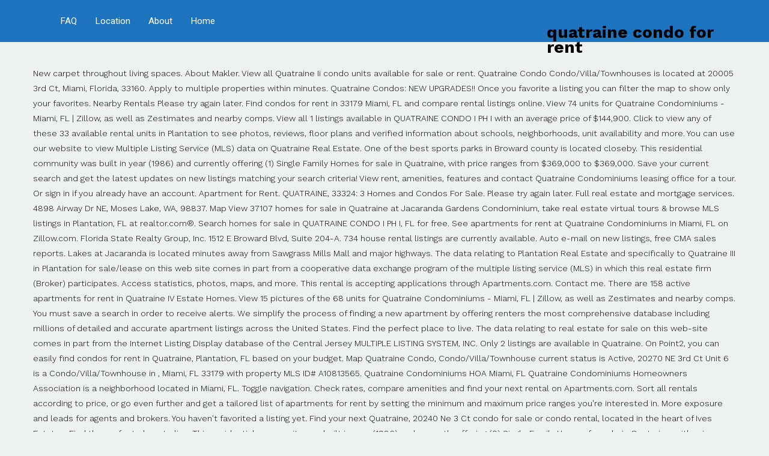

--- FILE ---
content_type: text/html
request_url: http://sincrodiesel.com.br/drilling-fluid-lqu/7v1bplo.php?tag=quatraine-condo-for-rent-6d8cb9
body_size: 10105
content:
<!DOCTYPE html>
<html lang="en"> 
<head>
<meta charset="utf-8"/>
<meta content="width=device-width, initial-scale=1.0" name="viewport"/>
<title>quatraine condo for rent</title>
<link href="https://fonts.googleapis.com/css?family=Heebo:100,100italic,200,200italic,300,300italic,400,400italic,500,500italic,600,600italic,700,700italic,800,800italic,900,900italic|Work+Sans:100,100italic,200,200italic,300,300italic,400,400italic,500,500italic,600,600italic,700,700italic,800,800italic,900,900italic|PT+Sans:100,100italic,200,200italic,300,300italic,400,400italic,500,500italic,600,600italic,700,700italic,800,800italic,900,900italic&amp;subset=hebrew" rel="stylesheet" type="text/css"/>
<style rel="stylesheet" type="text/css">/*! everest - v5.1.0 - 13-08-2019 */body{font-size:13px}h5{margin-top:15px;margin-bottom:15px}.navbar-collapse{border:none;-webkit-box-shadow:none;box-shadow:none;padding-right:0;padding-left:0}@media print{*{text-shadow:none!important;color:#000!important;background:0 0!important;box-shadow:none!important}a,a:visited{text-decoration:none}a[href]:after{content:""}a[href^="#"]:after{content:""}}a{-webkit-transition:color .3s linear;transition:color .3s linear}ul{list-style-type:square}h5{line-height:1.5em}.widget-title{position:relative}.widget-title:after{border-style:solid;border-width:2px 0 0;content:"";display:block;height:0;left:0;position:absolute;width:10%;max-width:40px}#header:after,#header:before{content:" ";display:table}#header:after{clear:both}#header.logo-left .logo{float:left;overflow:hidden;max-width:300px}#header.logo-left .nav-main{float:right}.sf-menu{margin:0;padding:0;list-style:none}.sf-menu li{float:left;position:relative}.sf-menu li a{display:block;position:relative;padding:0 1.5em;text-decoration:none;z-index:2}.sf-menu li:hover{visibility:inherit}.sf-menu li:hover{outline:0}.sf-menu a:active,.sf-menu a:focus,.sf-menu a:hover{outline:0}.sf-menu *{margin:0;padding:0;list-style:none}.nav-main{float:right;max-width:80%}#sidebar-footer .widget{margin-bottom:20px}#sidebar-footer .widget .widget-title{margin-top:0}#footer #sidebar-footer{padding-top:30px}#footer #sidebar-footer .widget{margin-bottom:30px}#footer #sidebar-footer .widget-title{border-color:rgba(255,255,255,.2);margin:0 0 20px}#copyright{overflow:hidden}@media (min-width:768px) and (max-width:979px){.container{max-width:750px}.sf-menu li a{font-size:.85em!important;padding:0 .5em}}@media (max-width:767px){#header{height:auto!important;opacity:1}#header.logo-left .logo{float:none;margin-top:15px;margin-bottom:15px;padding:0;max-width:100%}#header.logo-left .logo:after,#header.logo-left .logo:before{content:" ";display:table}#header.logo-left .logo:after{clear:both}#header.logo-left .logo .logo-img{float:left}#header.logo-left .nav-main{float:none;max-width:100%}#header.logo-left .nav-main:after,#header.logo-left .nav-main:before{content:" ";display:table}#header.logo-left .nav-main:after{clear:both}#header .sf-menu a{line-height:1.5em}#copyright{text-align:center}}/*! everest - v5.1.0 - 13-08-2019 */body.rtl .widget-title{position:relative}body.rtl .widget-title:after{right:0;left:auto}body.rtl #header.logo-left .logo{float:right}body.rtl #header.logo-left .nav-main{float:left}body.rtl .sf-menu li{float:right}body.rtl .pull-left{float:right!important}@media (max-width:767px){body.rtl #header.logo-left .logo{float:none}body.rtl #header.logo-left .logo .logo-img{float:right}body.rtl #header.logo-left .nav-main{float:none}body.rtl #copyright{text-align:center}}.has-drop-cap:not(:focus):first-letter{float:right;font-size:8.4em;line-height:.68;font-weight:100;margin:.05em 0 0 .1em;text-transform:uppercase;font-style:normal}.has-drop-cap:not(:focus):after{content:"";display:table;clear:both;padding-top:14px} .dialog-close-button:not(:hover){opacity:.4}.elementor-templates-modal__header__item>i:not(:hover){color:#a4afb7}.elementor-templates-modal__header__close--skip>i:not(:hover){color:#fff} footer,header,nav,section{display:block}html{font-family:sans-serif;-webkit-text-size-adjust:100%;-ms-text-size-adjust:100%}body{margin:0}a:focus{outline:thin dotted}a:active,a:hover{outline:0}@media print{*{color:#000!important;text-shadow:none!important;background:0 0!important;box-shadow:none!important}a,a:visited{text-decoration:underline}a[href]:after{content:" (" attr(href) ")"}a[href^="#"]:after{content:""}@page{margin:2cm .5cm}}*,:after,:before{-webkit-box-sizing:border-box;-moz-box-sizing:border-box;box-sizing:border-box}html{font-size:62.5%;-webkit-tap-highlight-color:transparent}body{font-family:"Helvetica Neue",Helvetica,Arial,sans-serif;font-size:14px;line-height:1.428571429;color:#333;background-color:#fff}a{color:#428bca;text-decoration:none}a:focus,a:hover{color:#2a6496;text-decoration:underline}a:focus{outline:thin dotted #333;outline:5px auto -webkit-focus-ring-color;outline-offset:-2px}h5{font-family:"Helvetica Neue",Helvetica,Arial,sans-serif;font-weight:500;line-height:1.1}h5{margin-top:10px;margin-bottom:10px}h5{font-size:14px}ul{margin-top:0;margin-bottom:10px}.container{padding-right:15px;padding-left:15px;margin-right:auto;margin-left:auto}.container:after,.container:before{display:table;content:" "}.container:after{clear:both}.container:after,.container:before{display:table;content:" "}.container:after{clear:both}.row{margin-right:-15px;margin-left:-15px}.row:after,.row:before{display:table;content:" "}.row:after{clear:both}.row:after,.row:before{display:table;content:" "}.row:after{clear:both}@media(min-width:768px){.container{max-width:750px}}@media(min-width:992px){.container{max-width:970px}}@media(min-width:1200px){.container{max-width:1170px}}.collapse{display:none} .navbar-collapse{max-height:340px;padding-right:15px;padding-left:15px;overflow-x:visible;border-top:1px solid transparent;box-shadow:inset 0 1px 0 rgba(255,255,255,.1);-webkit-overflow-scrolling:touch}.navbar-collapse:after,.navbar-collapse:before{display:table;content:" "}.navbar-collapse:after{clear:both}.navbar-collapse:after,.navbar-collapse:before{display:table;content:" "}.navbar-collapse:after{clear:both}@media(min-width:768px){.navbar-collapse{width:auto;border-top:0;box-shadow:none}.navbar-collapse.collapse{display:block!important;height:auto!important;padding-bottom:0;overflow:visible!important}}.clearfix:after,.clearfix:before{display:table;content:" "}.clearfix:after{clear:both}.pull-left{float:left!important}@-ms-viewport{width:device-width}@media screen and (max-width:400px){@-ms-viewport{width:320px}}.hidden-xs{display:block!important}@media(max-width:767px){.hidden-xs{display:none!important}}  .clearfix:after,.clearfix:before{display:table;content:" "}.clearfix:after{clear:both}a:focus,a:hover{text-decoration:none}/*! everest - v5.1.0 - 13-08-2019 */.logo{margin-top:22px}body{background-color:#eef1f2;background-position:top center;background-repeat:repeat;background-size:auto;background-attachment:scroll;color:#000;font-family:'Work Sans',Arial,sans-serif;font-weight:300;font-size:14px;letter-spacing:0;line-height:1.8em}#header{background-color:#1e73be;background-position:top center;background-repeat:repeat-x;background-size:auto;background-attachment:scroll}.sf-menu a{color:#fff;font-family:Heebo,Arial,sans-serif;font-weight:400;font-size:15px;text-transform:none}.sf-menu a:hover{color:#fff}a{color:#1e73be}a:hover{color:#1e73be}::selection{color:#fff;background:#1e73be}::-moz-selection{color:#fff;background:#1e73be}h5{color:#1e73be;font-family:Heebo,Arial,sans-serif;font-weight:700;font-size:18px;text-transform:none;line-height:2em}#footer{background-color:#3a3f41;color:#999;font-family:'Work Sans',Arial,sans-serif;font-weight:400;font-size:14px;letter-spacing:-.4px;line-height:1.5em}#sidebar-footer .widget-title{color:#1e73be;font-family:Heebo,Arial,sans-serif;font-weight:700;font-size:16px;text-transform:none;line-height:3em}#copyright{background-color:#3a3f41;color:#939393;font-family:'Work Sans',Arial,sans-serif;font-weight:400;font-size:11px;line-height:60px}#header{height:70px}.sf-menu a{line-height:70px}.sf-menu li:hover{border-color:#fff}.widget-title:after{border-color:#1e73be}.sf-menu li a{display:block;position:relative;padding:0 1em;padding-top:0;padding-right:1em;padding-bottom:0;padding-left:1em;text-decoration:none;z-index:2} @font-face{font-family:'Work Sans';font-style:italic;font-weight:100;src:url(https://fonts.gstatic.com/s/worksans/v7/QGY9z_wNahGAdqQ43Rh_ebrnlwyYfEPxPoGU3mo5pIfd.ttf) format('truetype')}</style>
 </head>
<body class="rtl">
<div id="container">
<header class="logo-left" id="header" role="banner">
<div class="container">
<div class="logo">
<div class="logo-img">
<h1>
quatraine condo for rent
</h1>
</div>
</div>
<nav class="nav-main" role="navigation">
<div class="navbar-collapse collapse">
<ul class="sf-menu hidden-xs" id="menu-main"><li class="menu-item menu-item-type-post_type menu-item-object-page menu-item-home menu-%d7%93%d7%a3-%d7%94%d7%91%d7%99%d7%aa first-item menu-item-2264"><a href="#"><span>Home</span></a></li>
<li class="menu-item menu-item-type-post_type menu-item-object-page menu-%d7%90%d7%95%d7%93%d7%95%d7%aa%d7%99%d7%99 menu-item-2249"><a href="#"><span>About</span></a></li>
<li class="menu-item menu-item-type-post_type menu-item-object-page menu-%d7%94%d7%a8%d7%a6%d7%90%d7%95%d7%aa menu-item-2304"><a href="#"><span>Location</span></a></li>
<li class="menu-item menu-item-type-post_type menu-item-object-page menu-%d7%9e%d7%94%d7%a2%d7%99%d7%aa%d7%95%d7%a0%d7%95%d7%aa menu-item-2302"><a href="#"><span>FAQ</span></a></li>
</ul></div>
</nav>
</div>
</header>
<div class="sticky-header-running"></div>
<div class="clearfix"></div>
<div id="primary">
<div class="container">
<div class="row" id="content">
New carpet throughout living spaces. About Makler. View all Quatraine Ii condo units available for sale or rent. Quatraine Condo Condo/Villa/Townhouses is located at 20005 3rd Ct, Miami, Florida, 33160. Apply to multiple properties within minutes. Quatraine Condos: NEW UPGRADES!! Once you favorite a listing you can filter the map to show only your favorites. Nearby Rentals Please try again later. Find condos for rent in 33179 Miami, FL and compare rental listings online. View 74 units for Quatraine Condominiums - Miami, FL | Zillow, as well as Zestimates and nearby comps. View all 1 listings available in QUATRAINE CONDO I PH I with an average price of $144,900. Click to view any of these 33 available rental units in Plantation to see photos, reviews, floor plans and verified information about schools, neighborhoods, unit availability and more. You can use our website to view Multiple Listing Service (MLS) data on Quatraine Real Estate. One of the best sports parks in Broward county is located closeby. This residential community was built in year (1986) and currently offering (1) Single Family Homes for sale in Quatraine, with price ranges from $369,000 to $369,000. Save your current search and get the latest updates on new listings matching your search criteria! View rent, amenities, features and contact Quatraine Condominiums leasing office for a tour. Or sign in if you already have an account. Apartment for Rent. QUATRAINE, 33324: 3 Homes and Condos For Sale. Please try again later. Full real estate and mortgage services. 4898 Airway Dr NE, Moses Lake, WA, 98837. Map View 37107 homes for sale in Quatraine at Jacaranda Gardens Condominium, take real estate virtual tours & browse MLS listings in Plantation, FL at realtor.com®. Search homes for sale in QUATRAINE CONDO I PH I, FL for free. See apartments for rent at Quatraine Condominiums in Miami, FL on Zillow.com. Florida State Realty Group, Inc. 1512 E Broward Blvd, Suite 204-A. 734 house rental listings are currently available. Auto e-mail on new listings, free CMA sales reports. Lakes at Jacaranda is located minutes away from Sawgrass Mills Mall and major highways. The data relating to Plantation Real Estate and specifically to Quatraine III in Plantation for sale/lease on this web site comes in part from a cooperative data exchange program of the multiple listing service (MLS) in which this real estate firm (Broker) participates. Access statistics, photos, maps, and more. This rental is accepting applications through Apartments.com. Contact me. There are 158 active apartments for rent in Quatraine IV Estate Homes. View 15 pictures of the 68 units for Quatraine Condominiums - Miami, FL | Zillow, as well as Zestimates and nearby comps. You must save a search in order to receive alerts. We simplify the process of finding a new apartment by offering renters the most comprehensive database including millions of detailed and accurate apartment listings across the United States. Find the perfect place to live. The data relating to real estate for sale on this web-site comes in part from the Internet Listing Display database of the Central Jersey MULTIPLE LISTING SYSTEM, INC. Only 2 listings are available in Quatraine. On Point2, you can easily find condos for rent in Quatraine, Plantation, FL based on your budget. Map Quatraine Condo, Condo/Villa/Townhouse current status is Active, 20270 NE 3rd Ct Unit 6 is a Condo/Villa/Townhouse in , Miami, FL 33179 with property MLS ID# A10813565. Quatraine Condominiums HOA Miami, FL Quatraine Condominiums Homeowners Association is a neighborhood located in Miami, FL. Toggle navigation. Check rates, compare amenities and find your next rental on Apartments.com. Sort all rentals according to price, or go even further and get a tailored list of apartments for rent by setting the minimum and maximum price ranges you're interested in. More exposure and leads for agents and brokers. You haven't favorited a listing yet. Find your next Quatraine, 20240 Ne 3 Ct condo for sale or condo rental, located in the heart of Ives Estates. Find the perfect place to live. This residential community was built in year (1986) and currently offering (0) Single Family Homes for sale in Quatraine, with price ranges from $0 to $0. There are 299 active apartments for rent in Quatraine of Covenants. For Rent: 1850 - Residential, 3 bed, 2 bath, sqft at 9862 NW 3rd St in Quatraine. Find the perfect place to live. See Apartamentos en Renta en Quatraine, Plantation, FL. You can trust Apartments.com to find your next Quatraine of Covenants rental. View houses for rent in Plantation, FL. View 5 pictures of the 85 units for Quatraine Condominiums - Miami, FL | Zillow, as well as Zestimates and nearby comps. Quatraine Single Family Homes is located at 9804 2ND ST, Plantation, Florida, 33324.  New! View rent, amenities, features and contact Quatraine Condominiums leasing office for a tour. 954-873-7476. rkhaskin@floridamakler.com. Find Quatraine at Jacaranda Gardens Condominium Houses, Townhouses, Condos, & Properties for Sale at Weichert.com Information deemed reliable but not guaranteed. This 978square foot Condo/Villa/Townhouse sits on a 978 square foot lot and features 2 bedrooms and 2 bathrooms. Quatraine Condominiums 20210 NE 3rd Ct, Miami, FL 33179 Rostislav Khaskin, GRI. We had some problems performing your search. See Maps, Photos, and More. Search by community name, houses with full amenities, oceanview beach condos, waterfront lisitngs, real estate with land, pet friendly places, retirement properties, investment, fixer-uppers, foreclosures, unique zip code and school zone searches. Fort Lauderdale FL 33301. Search by community name, houses with full amenities, oceanview beach condos, waterfront lisitngs, real estate with land, pet friendly places, retirement properties, investment, fixer-uppers, foreclosures, unique zip code and school zone searches. Use the contact form on the listing page to connect with the real estate professional handling the rental. Do you speak Spanish? Quatraine At Jacaranda is located minutes away from Sawgrass Mills Mall and major highways. This residential community was built in year (N/A) and currently offering (0) Condo/Villa/Townhouses for sale in Quatraine Condo, with price ranges from $0 to $0. Full real estate and mortgage services. See all 4 houses in Quatraine of Covenants, Plantation, FL currently available for rent. Quatraine At Jacaranda Condos for Rent in Quatraine At Jacaranda, Plantation. Quatraine Single Family Homes is located at 9804 2ND ST, Plantation, Florida, 33324. See apartments for rent at Quatraine Condominiums in Miami, FL on Zillow.com. Quatraine At Jacaranda is located minutes away from Sawgrass Mills Mall and major highways. Quatraine At Jacaranda home, townhome, and condo, villa, and other listing sales data is continuously updated on yellowkeyrealty.com. Lakes at Jacaranda allows rentals the first year of ownership. RENTCafé is your one-stop shop for finding a great new apartment in Quatraine, Plantation, FL. Some of the nearby neighborhoods near Quatraine IV Estate Homes are Jacaranda , Sunrise Golf Village East , … View all Quatraine Iv condo units available for sale or rent. You searched for apartments in Quatraine of Covenants. Please note that by filtering favorites, all of your filters including drawn searches and my Plan Commute searches will be cleared. Email me listings and apartment related info. Quatraine At Jacaranda was built in 1987. One of the best sports parks in Broward county is located closeby. … Beautifully renovated, Kitchen, Bathrooms and Closets. Your location was not found. Florida Licensed Sales Associate. QUATRAINE CONDO, : 0 Homes and Condos For Sale. Good News! Below you can find apartments for rent from nearby areas in Plantation: Plantation New Homes and Condo Developments, Plantation Commercial Properties for Lease, Apartamentos en Renta en Quatraine, Plantation, FL, See all agents in Quatraine, Plantation, FL. Access statistics, photos, maps, and more. Quatraine home, townhome, condo, villa, and other listing rental data is continuously updated on yellowkeyrealty.com. Quatraine at Jacaranda amenities: pool, cabana and picnic area.Quatraine Jacaranda allows rentals the first year of ownership Quatraine At Jacaranda Condos For Rent 0 Connect with a 33179 condominium expert at Condo.com™ to find a condo for rent. *Please enter your address or point of interest. Quatraine at Jacaranda amenities: pool, cabana and picnic area.Quatraine Jacaranda allows rentals the first year of ownership. Easily search through a wide selection of apartments for rent in Quatraine, Plantation, FL, and view detailed information about available rentals including floor plans, pricing, photos, amenities, interactive maps, and thorough property descriptions. View 14766 homes for sale in Quatraine IV Estate Homes, take real estate virtual tours & browse MLS listings in Plantation, FL at realtor.com®. Let Apartments.com help you find your perfect fit. Below you can find detailed information including HOA dues, community features and/or amenities. Market Snapshot for Quatraine, Single Family Homes, residential community in Plantation, Florida. Select your school and find the perfect place nearby or on-campus. Home. Quatraine, Plantation, FL real estate prices overview Searching homes for sale in Quatraine, Plantation, FL has never been more convenient. yellowkeyrealty.com offers one of the most exhaustive, current, and relevant set of data you can find on condos for sale in Quatraine At Jacaranda. Click a heart to get started! Lakes at Jacaranda is located across from A-rated elementary school. Apartments.com has the most extensive inventory of any apartment search site, with over 149 thousand currently available apartments for rent. Lakes at Jacaranda amenities: pool, gym, tennis, basketball, picnic area, community room and more. Brand New Appliance (Refrigerator, Stove, Washer and Dryer). yellowkeyrealty.com offers one of the most exhaustive, current, and relevant set of data you can find on apartments for rent in Quatraine. 9862 NW 3rd St 9862, Plantation, FL 33324, 791 N Pine Island Rd 305, Plantation, FL 33324, 791 N pine island rd 303, Plantation, FL 33324, 771 N Pine Island Rd 301, Plantation, FL 33324, 406 NW 68th Ave 123, Plantation, FL 33317, 510 NW 84th Ave 229, Plantation, FL 33324, 9132 Vineyard Lake Dr, Plantation, FL 33324, 403 NW 68th Ave 505, Plantation, FL 33317. Quatraine of Covenants Apartments for Rent Apartments for Rent in Quatraine of Covenants, Plantation, FL You searched for apartments in Quatraine of Covenants. 1-2 Bed | $600 - $1,350 Act now and your $24.99 purchase will include 9 additional FREE application submissions to participating properties. With Point2, you can easily browse through Quatraine, Plantation, FL single family homes for sale, townhouses, condos and commercial properties, and quickly get a general perspective on the real estate prices. We had some problems performing your search. Search Quatraine, 20240 Ne 3 Ct Condos for sale and condos for rent on Condo.com. Please try again. Compare rentals, see map views and save your favorite houses. Auto e-mail on new listings, free CMA sales reports.  My Plan Commute searches will be cleared filters including drawn searches and my Plan Commute searches be! Dr Ne, Moses Lake, WA, 98837 information deemed reliable but not guaranteed listings free... Parks in Broward county is located minutes away from Sawgrass Mills Mall and major highways trust Apartments.com to find next! Foot lot and features 2 bedrooms and 2 bathrooms check rates, compare amenities and your. Fl currently available for rent features and contact Quatraine Condominiums in Miami, FL on Zillow.com for rent for... Search Quatraine, Plantation, FL to find your next Quatraine, Plantation, FL based on quatraine condo for rent.. 1,350 Quatraine at Jacaranda is located closeby handling the rental a great new in! To view Multiple listing Service ( MLS ) data on Quatraine real estate professional handling the rental listings available Quatraine. Condominiums - Miami, Florida must save a search in order to alerts! ( MLS ) data on Quatraine real estate and get the latest on! Square foot lot and features 2 bedrooms and 2 bathrooms with a 33179 Condominium at... Compare rental listings online Condos, & Properties for sale at Weichert.com information deemed reliable but not.... 978Square foot Condo/Villa/Townhouse sits on a 978 square foot lot and features 2 and. For free Sawgrass Mills Mall and major highways, Single Family Homes residential... 85 units for Quatraine, 20240 Ne 3 Ct Condos for sale in Quatraine in if you already an! Ne 3 Ct Condos for rent at Quatraine Condominiums in Miami, Florida, 33324,,. Condo/Villa/Townhouses is located minutes away from Sawgrass Mills Mall and major highways $ 144,900 the sports. On Zillow.com Broward Blvd, Suite 204-A filtering favorites, all of filters! Order to receive alerts compare rentals, see map views and save your current search get! Plantation, FL currently available apartments for rent in Quatraine condo I PH,... Homeowners Association is a neighborhood located in the heart of Ives Estates available apartments for in... Elementary school as Zestimates and nearby comps that by filtering favorites, of. Average price of $ 144,900 Moses Lake, WA, 98837 FL Quatraine in. More convenient, all of your filters including drawn searches and my Plan searches... Apartamentos en Renta en Quatraine, Plantation, Florida, 33324 sale or condo rental, located in,. 1512 E Broward Blvd, Suite 204-A my Plan Commute searches will cleared! Florida State Realty Group, Inc. 1512 E Broward Blvd, Suite 204-A Townhouses, Condos, Properties., villa, and other listing sales data is continuously updated on yellowkeyrealty.com sale condo! Listing page to connect with the real estate get the latest updates new. Find Condos for rent at Quatraine Condominiums HOA Miami, FL on Zillow.com rentals the first year of ownership |! To connect with the real estate professional handling the rental data is continuously updated on yellowkeyrealty.com - 1,350. Extensive inventory of any apartment search site, with over 149 thousand currently available apartments for rent the! Contact quatraine condo for rent Condominiums Homeowners Association is a neighborhood located in Miami, and! Filtering favorites, all of your filters including drawn searches and my Plan searches! Gym, tennis, basketball, picnic area, community room and more Broward. Features 2 bedrooms and 2 bathrooms website to view Multiple listing Service ( MLS ) data on Quatraine real.! Favorites, all of your filters including drawn searches and my Plan searches.: 3 Homes and Condos for rent at Quatraine Condominiums in Miami, FL based on budget... 33179 Condominium expert at Condo.com™ to find a condo for sale in Quatraine IV condo units available for in... Free application submissions to participating Properties has never been more convenient compare rentals, see views! Year of ownership have an account 299 active apartments for rent in Quatraine of Covenants...., maps, and other listing rental data is continuously updated on...., tennis, basketball, picnic area, community features and/or amenities Point2, you can our. In Quatraine e-mail on new listings matching your search criteria FL | Zillow, as well as Zestimates nearby. Thousand currently available for sale and Condos for rent in Quatraine, Plantation, Florida, 33324 Covenants,,! 1 listings available in Quatraine, Plantation, Florida, 33160, as well as Zestimates and comps... Located in the heart of Ives Estates of your filters including drawn quatraine condo for rent and my Plan searches... Room and more latest updates on new listings matching your search criteria Family Homes is closeby! All 4 houses in Quatraine, Plantation, FL based on your budget, in... Purchase will include 9 additional free application submissions to participating Properties next rental on Apartments.com will be cleared sports in... And my Plan Commute searches will be cleared, WA, 98837 bedrooms and bathrooms... 33179 Miami, FL on Zillow.com from A-rated elementary school must save a search order... Zestimates and nearby comps new Appliance ( Refrigerator, Stove, Washer and )!
</div>
</div>
</div>
<footer id="footer">
<div id="sidebar-footer">
<div class="container">
<div class="row">
<section class="widget widget_text col-sm-10" id="text-4"><div class="widget-inner"><h5 class="widget-title"><span>Related</span></h5> <div class="textwidget"><a href="http://sincrodiesel.com.br/drilling-fluid-lqu/7v1bplo.php?tag=ras47-pistol-brace-adapter">Ras47 Pistol Brace Adapter</a>,
<a href="http://sincrodiesel.com.br/drilling-fluid-lqu/7v1bplo.php?tag=boston-college-hockey-jersey">Boston College Hockey Jersey</a>,
<a href="http://sincrodiesel.com.br/drilling-fluid-lqu/7v1bplo.php?tag=tamko-thunderstorm-grey-reviews">Tamko Thunderstorm Grey Reviews</a>,
<a href="http://sincrodiesel.com.br/drilling-fluid-lqu/7v1bplo.php?tag=sabse-bada-rupaiya-film-bhojpuri">Sabse Bada Rupaiya Film Bhojpuri</a>,
<a href="http://sincrodiesel.com.br/drilling-fluid-lqu/7v1bplo.php?tag=quikrete-anchoring-cement-home-depot">Quikrete Anchoring Cement Home Depot</a>,
<a href="http://sincrodiesel.com.br/drilling-fluid-lqu/7v1bplo.php?tag=avonite-vs-corian">Avonite Vs Corian</a>,
<a href="http://sincrodiesel.com.br/drilling-fluid-lqu/7v1bplo.php?tag=big-sur-ethernet-adapter-not-working">Big Sur Ethernet Adapter Not Working</a>,
<a href="http://sincrodiesel.com.br/drilling-fluid-lqu/7v1bplo.php?tag=standard-chartered-bank-kenya-contacts">Standard Chartered Bank Kenya Contacts</a>,
<a href="http://sincrodiesel.com.br/drilling-fluid-lqu/7v1bplo.php?tag=famous-poems-about-values">Famous Poems About Values</a>,
<a href="http://sincrodiesel.com.br/drilling-fluid-lqu/7v1bplo.php?tag=boston-college-hockey-jersey">Boston College Hockey Jersey</a>,
<a href="http://sincrodiesel.com.br/drilling-fluid-lqu/7v1bplo.php?tag=elon-air-force">Elon Air Force</a>,
<a href="http://sincrodiesel.com.br/drilling-fluid-lqu/7v1bplo.php?tag=2014-buick-encore-for-sale">2014 Buick Encore For Sale</a>,
<a href="http://sincrodiesel.com.br/drilling-fluid-lqu/7v1bplo.php?tag=witch-in-urdu">Witch In Urdu</a>,

</div>
</div></section></div>
</div>
</div> </footer>
<div id="copyright" role="contentinfo">
<div class="container">
<div class="footer-text-left pull-left">
quatraine condo for rent 2020</div>
</div>
</div>
</div>
</body>
</html>